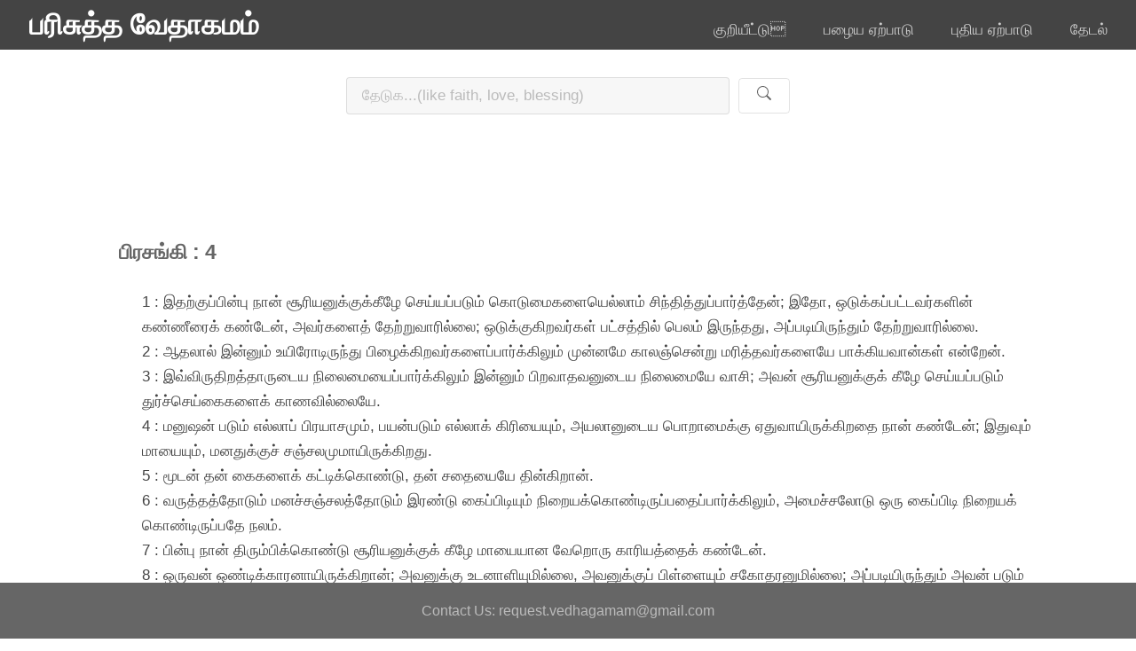

--- FILE ---
content_type: text/html;charset=UTF-8
request_url: https://vethagamam.com/chap/old/Ecclesiastes/4/text
body_size: 13324
content:
<!DOCTYPE HTML>
<html lang="ta">
<meta http-equiv="Content-Type" content="text/html; charset=UTF-8" />

<head>
	<meta name="viewport" content="width=device-width, initial-scale=1.0">
	<title>பரிசுத்த வேதாகமம்</title>
	<meta name="msvalidate.01" content="F4D1D8359DF5F289C001AC295445D405" />
	<meta name="google-site-verification" content="36RkiY7IqY7fObpwlabguXidskqvmSHbw_pxeGDwrzM" />
	<meta http-equiv="content-type" content="text/html; charset=utf-8" />
	<meta name="description" content="tamil bible vethagamam" />
	<meta name="keywords" content="tamil bible vethagamam" />
	<meta name="language" content="Tamil" />
	<meta http-equiv="content-language" content="ta-IN, ta" />
	<link rel="stylesheet" type="text/css" href="/static/css/style.css" />
	<link rel="shortcut icon" href="/favicon.ico" type="image/x-icon">
	<link rel="icon" href="/favicon.ico" type="image/x-icon">
	<!-- Google tag (gtag.js) -->
	<script async src="https://www.googletagmanager.com/gtag/js?id=G-LCKCTPNED2"></script>
	<script>
	  window.dataLayer = window.dataLayer || [];
	  function gtag(){dataLayer.push(arguments);}
	  gtag('js', new Date());
	
	  gtag('config', 'G-LCKCTPNED2');
	</script>
</head>

<body id="top">
	<div id="fb-root"></div>
	<script async defer crossorigin="anonymous" src="https://connect.facebook.net/en_US/sdk.js#xfbml=1&version=v19.0" nonce="4HebtWBJ"></script>
	<!-- Header -->
	<header id="header" class="skel-layers-fixed">
		<h1><a>பரிசுத்த வேதாகமம்</a></h1>
		<nav id="nav">
			<ul>
				<li><a href="../../../../#top">குறியீட்டு</a></li>
				<li><a href="../../../../#main">பழைய ஏற்பாடு</a></li>
				<li><a href="../../../../#newIndex">புதிய ஏற்பாடு</a></li>
				<li><a href="#grid">தேடல்</a></li>
			</ul>
		</nav>
		<!-- Offcanvas Menu Toggle Button -->
		<button class="offcanvas-toggle" onclick="toggleOffcanvas()">
			<span>&#9776;</span>
		</button>
	</header>

	<!-- Offcanvas Menu -->
	<div class="offcanvas" id="offcanvas">
		<div class="close-btn" onclick="toggleOffcanvas()">&times;</div>
		<ul>
			<li><a href="../../../../#top" class="offcanvas-link">குறியீட்டு</a></li>
			<li><a href="../../../../#main" class="offcanvas-link">பழைய ஏற்பாடு</a></li>
			<li><a href="../../../../#newIndex" class="offcanvas-link">புதிய ஏற்பாடு</a></li>
			<li><a href="#grid" class="offcanvas-link">தேடல்</a></li>
		</ul>
	</div>

		<!-- Search section -->

		<div id="grid" class="mt-3">
			<div class="search-box">
				<!-- Update the form action to point to tamilsearch.html -->
				<form action="tamilsearch.html" method="GET">
					<input type="text" name="q" placeholder="தேடுக...(like faith, love, blessing)" maxlength="60" required>
					<button type="submit" class="button alt banner-btn">
						<svg xmlns="http://www.w3.org/2000/svg" width="16" height="16" fill="currentColor"
							class="bi bi-search" viewBox="0 0 16 16">
							<path
								d="M11.742 10.344a6.5 6.5 0 1 0-1.397 1.398l3.85 3.85a1 1 0 0 0 1.415-1.415l-3.85-3.85zM12 6.5a5.5 5.5 0 1 1-11 0 5.5 5.5 0 0 1 11 0z" />
						</svg>
					</button>
				</form>
			</div>
		</div>
	

	<!-- Main -->
	<div id="main" class="container">
		<div class="row px-2">
			<div class="col-md-12 py-2">
				<div id="index">
					<header>
						<h3>பிரசங்கி : 4</h3>
					</header>
					<section>
						<ul>
							<li>1 :  இதற்குப்பின்பு நான் சூரியனுக்குக்கீழே செய்யப்படும் கொடுமைகளையெல்லாம் சிந்தித்துப்பார்த்தேன்; இதோ, ஒடுக்கப்பட்டவர்களின் கண்ணீரைக் கண்டேன், அவர்களைத் தேற்றுவாரில்லை; ஒடுக்குகிறவர்கள் பட்சத்தில் பெலம் இருந்தது, அப்படியிருந்தும் தேற்றுவாரில்லை.</li>
						</ul>
						<ul>
							<li>2 :  ஆதலால் இன்னும் உயிரோடிருந்து பிழைக்கிறவர்களைப்பார்க்கிலும் முன்னமே காலஞ்சென்று மரித்தவர்களையே பாக்கியவான்கள் என்றேன்.</li>
						</ul>
						<ul>
							<li>3 :  இவ்விருதிறத்தாருடைய நிலைமையைப்பார்க்கிலும் இன்னும் பிறவாதவனுடைய நிலைமையே வாசி; அவன் சூரியனுக்குக் கீழே செய்யப்படும் துர்ச்செய்கைகளைக் காணவில்லையே.</li>
						</ul>
						<ul>
							<li>4 :  மனுஷன் படும் எல்லாப் பிரயாசமும், பயன்படும் எல்லாக் கிரியையும், அயலானுடைய பொறாமைக்கு ஏதுவாயிருக்கிறதை நான் கண்டேன்; இதுவும் மாயையும், மனதுக்குச் சஞ்சலமுமாயிருக்கிறது.</li>
						</ul>
						<ul>
							<li>5 :  மூடன் தன் கைகளைக் கட்டிக்கொண்டு, தன் சதையையே தின்கிறான்.</li>
						</ul>
						<ul>
							<li>6 :  வருத்தத்தோடும் மனச்சஞ்சலத்தோடும் இரண்டு கைப்பிடியும் நிறையக்கொண்டிருப்பதைப்பார்க்கிலும், அமைச்சலோடு ஒரு கைப்பிடி நிறையக் கொண்டிருப்பதே நலம்.</li>
						</ul>
						<ul>
							<li>7 :  பின்பு நான் திரும்பிக்கொண்டு சூரியனுக்குக் கீழே மாயையான வேறொரு காரியத்தைக் கண்டேன்.</li>
						</ul>
						<ul>
							<li>8 :  ஒருவன் ஒண்டிக்காரனாயிருக்கிறான்; அவனுக்கு உடனாளியுமில்லை, அவனுக்குப் பிள்ளையும் சகோதரனுமில்லை; அப்படியிருந்தும் அவன் படும் பிரயாசத்துக்கு முடிவில்லை; அவன் கண் ஐசுவரியத்தால் திருப்தியாகிறதுமில்லை; நான் ஒரு நன்மையையும் அநுபவியாமல் யாருக்காகப் பிரயாசப்படுகிறேன் என்று அவன் சிந்திக்கிறதுமில்லை; இதுவும் மாயை, தீராததொல்லை.</li>
						</ul>
						<ul>
							<li>9 :  ஒண்டியாயிருப்பதிலும் இருவர் கூடியிருப்பது நலம்; அவர்களுடைய பிரயாசத்தினால் அவர்களுக்கு நல்ல பலனுண்டாகும்.</li>
						</ul>
						<ul>
							<li>10 :  ஒருவன் விழுந்தால் அவன் உடனாளி அவனைத் தூக்கிவிடுவான்; ஒண்டியாயிருந்து விழுகிறவனுக்கு ஐயோ, அவனைத் தூக்கிவிடத் துணையில்லையே.</li>
						</ul>
						<ul>
							<li>11 :  இரண்டுபேராய்ப் படுத்துக்கொண்டிருந்தால் அவர்களுக்குச் சூடுண்டாகும்; ஒண்டியாயிருக்கிறவனுக்குச் சூடுண்டாவது எப்படி?</li>
						</ul>
						<ul>
							<li>12 :  ஒருவனை யாதாமொருவன் மேற்கொள்ள வந்தால் இருவரும் அவனுக்கு எதிர்த்துநிற்கலாம்; முப்புரிநூல் சீக்கிரமாய் அறாது.</li>
						</ul>
						<ul>
							<li>13 :  இனி ஆலோசனையைக் கேளாத கிழவனும் மூடனுமாகிய ராஜாவைப்பார்க்கிலும், ஏழையும் ஞானியுமாகிய இளைஞனே வாசி.</li>
						</ul>
						<ul>
							<li>14 :  அரசாளச் சிறைச்சாலையிலிருந்து புறப்படுவாருமுண்டு; ராஜாங்கத்தில் பிறந்து ஏழையாவாருமுண்டு.</li>
						</ul>
						<ul>
							<li>15 :  சூரியனுக்குக்கீழே ஜீவனுள்ளோர் யாவரும் ராஜாவின் பட்டத்திற்கு வரப்போகிற பிள்ளையின் பட்சத்தில் சார்ந்திருப்பதைக் கண்டேன்.</li>
						</ul>
						<ul>
							<li>16 :  அவர்களுக்குமுன் அப்படிச் செய்த ஜனங்களின் இலக்கத்திற்கு முடிவில்லை; இனி இருப்பவர்கள் இவன்மேலும் பிரியம் வைக்காமற்போவார்கள்; இதுவும் மாயையும், மனதுக்குச் சஞ்சலமுமாயிருக்கிறது.</li>
						</ul>
					</section>
				</div>
			</div>
			<div class="col-md-12 py-2">
				<div id="backtotop">
					<a href="#index">மேல்</a>
				</div>
			</div>
			   			
			<div class="fb-share-button" data-href="http://vethagamam.com/chap/{{neworOld}}/{{bookName}}/{{chapterNum}}" data-layout="" data-size=""><a target="_blank" href="https://www.facebook.com/sharer/sharer.php?u=https%3A%2F%2Fdevelopers.facebook.com%2Fdocs%2Fplugins%2F&amp;src=sdkpreparse" class="fb-xfbml-parse-ignore">Share</a></div>
		</div>
	</div>
	<!-- Footer -->
	<footer id="footer">
		<div class="copyright">
			Contact Us: request.vedhagamam@gmail.com
		</div>
	</footer>

	<script src="https://code.jquery.com/jquery-3.6.0.min.js"></script>

	<script>
		document.addEventListener('DOMContentLoaded', function () {
			var offcanvas = $('#offcanvas');
			var toggleBtn = $('.offcanvas-toggle');
			var navLinks = $('.offcanvas-link'); // Updated selector

			// Close offcanvas when clicking outside or on the toggle button
			$(document).on('click', function (event) {
				if ($('body').hasClass('offcanvas-open') &&
					!offcanvas.is(event.target) &&
					!toggleBtn.is(event.target) &&
					offcanvas.has(event.target).length === 0 &&
					toggleBtn.has(event.target).length === 0) {
					toggleOffcanvas();

				}
			});

			// Close offcanvas when a menu link is clicked
			navLinks.on('click', function () { // Updated event handler
				toggleOffcanvas();
			});

			function toggleOffcanvas() {
				var body = document.querySelector('body');
				body.classList.toggle('offcanvas-open');
				offcanvas.toggleClass('open');
			}
		});

		function toggleOffcanvas() {
			var body = document.querySelector('body');
			var offcanvas = document.getElementById('offcanvas');
			body.classList.toggle('offcanvas-open');
			offcanvas.classList.toggle('open');
		}


		$(document).ready(function () {

			function smoothScroll(e) {
				e.preventDefault();
				var target = $(this).attr('href');
				var targetElement = $(target);

				if (targetElement.length) {
					var offset = targetElement.offset().top - 90; // Offset by 100px from the top
					$('html, body').animate({
						scrollTop: offset
					}, 800);
				} else {
					console.error('Target element not found:', target);
				}
			}

			// Attach smoothScroll function to "மேல்" link in the "backtotop" section
			$('#backtotop a').on('click', function (e) {
				smoothScroll.call(this, e);
			});

			// Handle search icon click to navigate to the specified URL
			$('.button.alt.banner-btn').on('click', function (e) {
				e.preventDefault();
				var searchValue = $('.search-box input').val(); // Get the search input value
				if (searchValue.trim() !== '') { // Check if the search value is not empty
					var url = '/chatgpt/find/' + encodeURIComponent(searchValue); // Construct the URL with encoded search value
					window.location.href = url; // Redirect to the URL
				}
			});

		});

	</script>
	
</body>

</html>